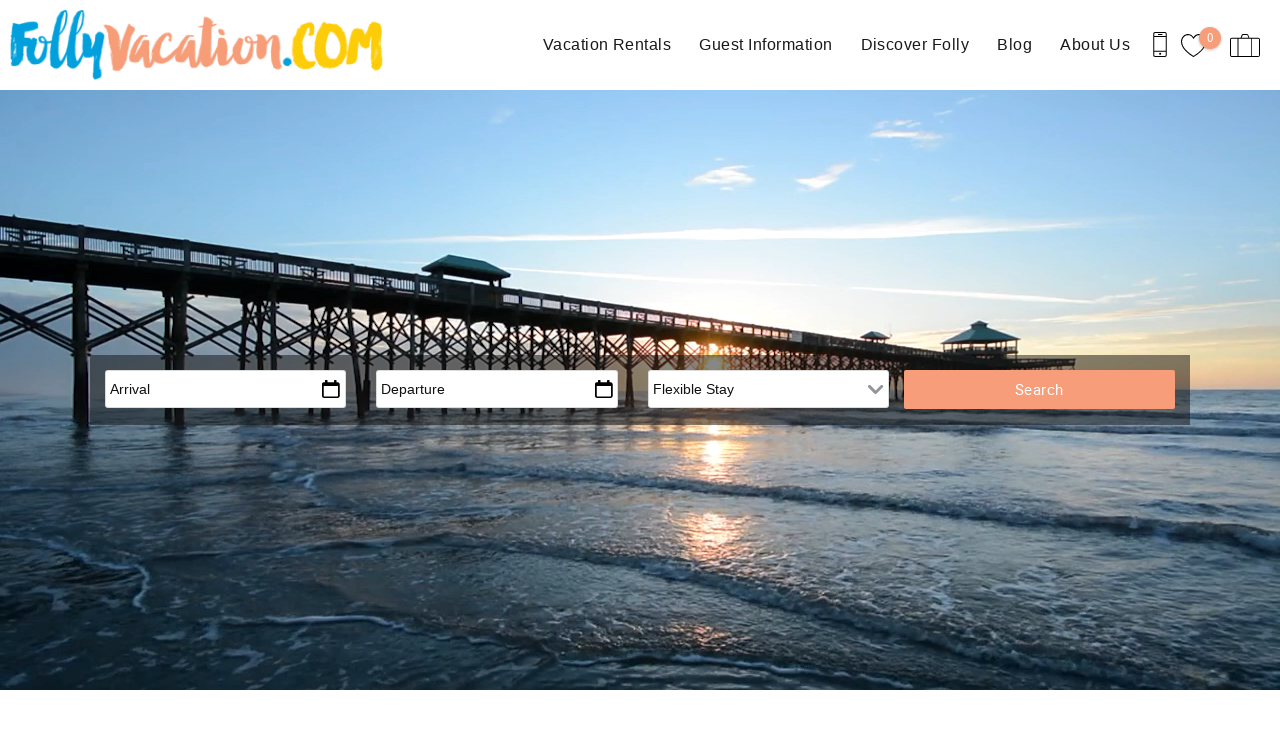

--- FILE ---
content_type: text/html; charset=utf-8
request_url: https://www.follyvacation.com/
body_size: 15143
content:
<!DOCTYPE html PUBLIC "-//W3C//DTD XHTML+RDFa 1.0//EN"
  "http://www.w3.org/MarkUp/DTD/xhtml-rdfa-1.dtd">
<html xmlns="http://www.w3.org/1999/xhtml" xml:lang="en" version="XHTML+RDFa 1.0" dir="ltr">

<head profile="http://www.w3.org/1999/xhtml/vocab">
  <!--[if IE]><![endif]-->
<meta http-equiv="Content-Type" content="text/html; charset=utf-8" />
<meta name="google-site-verification" content="oyaRJxMKqM2MynocZDUm1SCxFTOW-LNbqeQAD-5K04Y" />
<meta name="description" content="Sun-filled days and the ocean lapping the shore make a great vacation. Come and live like a local at one of our beautiful Folly Beach vacation rentals!" />
<script type="application/ld+json">
{
  "@context": "https://schema.org/",
  "@type": "LocalBusiness",
  "url": "https://www.follyvacation.com",
  "name": "FollyVacation.com",
  "telephone": "843.851.1869",
  "email": "rent@follyvacation.com",
  "image": [
    "https://www.follyvacation.com/sites/nfol/files/styles/ngt_logo/public/nfol/ngt_logo/Folly%20vaca%20logo.png"
  ],
  "address": {
    "@type": "PostalAddress",
    "streetAddress": "900 Main Rd",
    "addressLocality": "Johns Island",
    "addressRegion": "SC",
    "postalCode": "29455",
    "addressCountry": {
      "@type": "Country",
      "name": "US"
    }
  }
}
</script>
<meta name="viewport" content="width=device-width, initial-scale=1, user-scalable=yes" />
<link rel="shortcut icon" type="image/png" href="https://www.follyvacation.com/sites/nfol/files/nfol/ngt_favicon/favicon.png" />
<link rel="preload" href="/sites/all/themes/platform/ngt_theme_base/fonts/Roboto/Roboto.woff2" as="style" crossorigin="1" type="font/woff2" />
<link rel="canonical" href="https://www.follyvacation.com" />
<link rel="shortlink" href="https://www.follyvacation.com" />
  <title>Folly Beach Rentals | Folly Vacation Rentals</title>
  <link type="text/css" rel="stylesheet" href="https://www.follyvacation.com/sites/nfol/files/advagg_css/css__NW-mRDXvjWeUzabV0oqPcarHOpDKf0cXCRt3rD_lXk4__vQX64-xiLePUIZ2atBF0QXJpUpLUsOFN6xVj-SPg7H4__ZjylOtzplI9S7uWts7E8EEhJhd6M1sBKtKCU9x_QqWA.css" media="all" />
<link type="text/css" rel="stylesheet" href="https://www.follyvacation.com/sites/nfol/files/advagg_css/css__lgHFDF7ymV_dJofUYFvbJ5s_DnALUZgJJXEIkziBhYc__7-LObNHkOwS7wQavTTy_phjhXiw70_jsKBEjvQ2cZCQ__ZjylOtzplI9S7uWts7E8EEhJhd6M1sBKtKCU9x_QqWA.css" media="all" />
<link type="text/css" rel="stylesheet" href="https://www.follyvacation.com/sites/nfol/files/advagg_css/css__ouQHIPv4FYRWruBWw93qCZM3PN_uGFM1O5UOdyUIAWU__19LSREN0Brqg1cPYR4GOD3RPMAInD8XMX5stbbrO2gI__ZjylOtzplI9S7uWts7E8EEhJhd6M1sBKtKCU9x_QqWA.css" media="all" />
<link type="text/css" rel="stylesheet" href="https://www.follyvacation.com/sites/nfol/files/advagg_css/css__0Zr8ez3JbqCQvfuvUMjTqeyUimUViuBIpTTxdAwX5Ts__ungfmPmlsob_vXODb3l955RuAt05w7OsC9RppndwoM4__ZjylOtzplI9S7uWts7E8EEhJhd6M1sBKtKCU9x_QqWA.css" media="all" />
  </head>
<body class="html front not-logged-in no-sidebars page-ngt-home logo-landscape qs-layout-floating header-phone-info" ><!-- Google Tag Manager -->
<script type="text/javascript">var dataLayer = [];</script>
<script type="text/javascript"></script>

<noscript><iframe src="//www.googletagmanager.com/ns.html?id=GTM-MQQQSCJ"
 height="0" width="0" style="display:none;visibility:hidden" loading="lazy"></iframe></noscript><script type="text/javascript">
  // Track user interaction.
  let gtmUserInteracted_08317c61757a6452888225e4fc14c556_219948566 = !0;

  // Keep looping until js objects are available.
  let gtmCheckAllInPlace_08317c61757a6452888225e4fc14c556_219948566 = setInterval(function() {
    if (typeof jQuery === 'undefined') {
      return;
    }

    // Done with the checking.
    clearInterval(gtmCheckAllInPlace_08317c61757a6452888225e4fc14c556_219948566);

    // Self calling function.
    (function(w,d,s,l,i,$,Drupal) {
      // Detect user interactions.
      $('body').once(function() {
        if (gtmUserInteracted_08317c61757a6452888225e4fc14c556_219948566) {
          return;
        }

        $('body').mousemove(function() {
          gtmUserInteracted_08317c61757a6452888225e4fc14c556_219948566 = true;
        });

        $('body').bind('touchmove', function() {
          gtmUserInteracted_08317c61757a6452888225e4fc14c556_219948566 = true;
        });

        $('body').keydown(function(e) {
          if ((e.keyCode == 9) || (e.keyCode == 13)) {
            gtmUserInteracted_08317c61757a6452888225e4fc14c556_219948566 = true;
          }
        });
      });

      // Run when page is ready, by using jQuery.
      $(function() {
        // Wait on user interaction.
        let gtmCheckingUserInteraction = setInterval(function() {
          // No interaction, keep waiting.
          if (!gtmUserInteracted_08317c61757a6452888225e4fc14c556_219948566) {
            return;
          }

          // Interaction detected.
          clearInterval(gtmCheckingUserInteraction);

          // Give it a time before running the code.
          setTimeout(function() {
            w[l]=w[l]||[];
            w[l].push({'gtm.start':new Date().getTime(),event:'gtm.js'});
            var f=d.getElementsByTagName(s)[0];
            var j=d.createElement(s);
            var dl=l!='dataLayer'?'&l='+l:'';
            j.src='//www.googletagmanager.com/gtm.js?id='+i+dl;
            j.type='text/javascript';
            j.async=true;
            f.parentNode.insertBefore(j,f);
          }, 0);
        }, 250);
      });
    })(window,document,'script','dataLayer','GTM-MQQQSCJ',jQuery,Drupal);
  }, 500);
</script>
<!-- End Google Tag Manager -->
  <div id="skip-link">
    <a href="#main-content" class="element-invisible element-focusable">Skip to main content</a>
  </div>
    
<div id="page-wrapper">
  <div id="page">
    
    <div role="banner" id="header">
      <div class="section clearfix logo">

                  <a href="/"
             title="Home" rel="home" id="logo">
            <img src="https://www.follyvacation.com/sites/nfol/files/styles/ngt_logo/public/nfol/ngt_logo/Folly%20vaca%20logo.png" alt="Home"/>
          </a>
        
      </div>
        <div class="region region-header">
    <div id="block-riot-tags-ngt-order" class="block block-riot-tags">

    
  <div class="content">
    <rc-riot-order endpoint="https://www.follyvacation.com/riot-solr/json" id="rc-riot-order"></rc-riot-order>
  </div>
</div>
<div id="block-riot-tags-ngt-favorites" class="block block-riot-tags">

    
  <div class="content">
    <riot-solr-flag-counter endpoint="https://www.follyvacation.com/riot-solr/json" id="riot-solr-flag-counter"></riot-solr-flag-counter>
  </div>
</div>
<div id="block-ngt-base-ngt-base-header-phone-info">
  <div class="content">
    <a href="tel:843.851.1869" class="header-phone-link">
      <div class="phone-number-tooltip-wrapper">
        <div class="phone-number-tooltip">843.851.1869</div>
      </div>
      <svg id="header-cell-phone-icon" data-name="Layer 1" xmlns="http://www.w3.org/2000/svg" viewBox="0 0 25.25 46"><defs><style>.header-phone-icon{fill-rule:evenodd;}</style></defs><path class="header-phone-icon" d="M21.41,46H3.83A3.84,3.84,0,0,1,0,42.17V3.83A3.84,3.84,0,0,1,3.83,0H21.41a3.84,3.84,0,0,1,3.84,3.83V42.17A3.84,3.84,0,0,1,21.41,46Zm1.92-9.74H1.92v5.91a1.92,1.92,0,0,0,1.91,1.91H21.41a1.92,1.92,0,0,0,1.92-1.91ZM12.94,42a1.92,1.92,0,1,1,1.92-1.92A1.91,1.91,0,0,1,12.94,42ZM23.33,9.42H1.92V34.34H23.33Zm-1.92-7.5H3.83A1.92,1.92,0,0,0,1.92,3.83V7.51H23.33V3.83A1.92,1.92,0,0,0,21.41,1.92ZM15.82,5.59H10.07a1,1,0,1,1,0-1.92h5.75a1,1,0,1,1,0,1.92Z"/>
        <style type="text/css">
          #header-cell-phone-icon { width: 28px; }
          .header-phone-icon{fill:black;}
        </style>
      </svg>
    </a>
  </div>
</div>
  </div>

              <div class="mobile-menu-trigger">
          <button id="mobile-menu-button" aria-label="navigation menu toggle" onclick="document.getElementById('page-wrapper').classList.toggle('show-menu');"><i></i><span>Menu</span></button>
        </div>
        <div id="navigation">
          <div role="navigation" class="section">
            <ul class="menu"><li class="first expanded"><a href="/folly-beach-vacation-rentals">Vacation Rentals</a><ul class="menu submenu"><li class="first leaf"><a href="/folly-beach-vacation-rentals/1-bedroom-apartment">1 Bedroom</a></li>
<li class="leaf"><a href="/2-bedroom-folly-beach-vacation-rentals">2 Bedroom</a></li>
<li class="leaf"><a href="/folly-beach-vacation-rentals/3-bedroom-home">3 Bedroom</a></li>
<li class="leaf"><a href="/folly-beach-vacation-rentals/4-bedroom-home">4 Bedroom</a></li>
<li class="leaf"><a href="/folly-beach-vacation-rentals/near-center-street">Near Center Street</a></li>
<li class="leaf"><a href="/folly-beach-vacation-rentals/near-ocean" title="">Near the Ocean</a></li>
<li class="leaf"><a href="/folly-beach-vacation-rentals/hotel-folly">Hotel Folly</a></li>
<li class="last leaf"><a href="/folly-beach-vacation-rentals/vera-hotel">Vera Hotel</a></li>
</ul></li>
<li class="expanded"><a href="/guest-information">Guest Information</a><ul class="menu submenu"><li class="first leaf"><a href="/folly-beach-rules">Beach Rules</a></li>
<li class="leaf"><a href="/pet-policy">Pet Policy</a></li>
<li class="leaf"><a href="/what-to-bring">What To Bring</a></li>
<li class="last leaf"><a href="/faq">FAQs</a></li>
</ul></li>
<li class="expanded"><a href="/discover-folly-beach">Discover Folly</a><ul class="menu submenu"><li class="first leaf"><a href="/folly-beach-activities" title="">Things To Do</a></li>
<li class="leaf"><a href="/dining">Dining</a></li>
<li class="leaf"><a href="/folly-beach-events" title="">Events</a></li>
<li class="last leaf"><a href="/folly-fun-map">Folly Fun Map</a></li>
</ul></li>
<li class="leaf"><a href="/folly-beach-blog" title="">Blog</a></li>
<li class="last expanded"><a href="/about-us">About Us</a><ul class="menu submenu"><li class="first leaf"><a href="/contact-us">Contact Us</a></li>
<li class="last leaf"><a href="/community-support">Community</a></li>
</ul></li>
</ul>          </div>
        </div> <!-- /.section, /#navigation -->
          </div> <!-- /.section, /#header -->
    
    
    <div id="main-wrapper">
      <div id="main" role="main" class="clearfix">

        <div id="content" class="column">
          <div class="section">
                          <div id="highlighted">
                                  <div class="region region-highlighted">
    <div class="ngt-base-homepage-video-wrapper">
  <video id="homepageVideo" poster="https://www.follyvacation.com/sites/nfol/files/ngt_base_homepage_video/bscap0002.jpeg" preload="metadata" autoplay muted loop>
          <source src="https://www.follyvacation.com/sites/nfol/files/ngt_base_homepage_video/shutterstock_v23272606-convert-video-online.com__3.mp4#t=0.5" type="video/mp4" />
            <p>Your browser doesn't support video format.</p>
  </video>
</div>
<!-- /.ngt-base-homepage-video-wrapper -->
<div id="block-ngt-base-ngt-base-qs" class="block block-ngt-base">

    
  <div class="content">
    <form class="rc-core-item-avail-form has-flex extra-1" action="/folly-beach-vacation-rentals" method="GET" id="rc-core-item-avail-form" accept-charset="UTF-8"><div><div class="rc-avail-embed-msg"> </div>
<div class="form-item form-type-textfield form-item-rcav-begin">
  <label class="element-invisible" for="edit-rcav-begin">Arrival <span class="form-required" title="This field is required.">*</span></label>
 <input class="begin affects-quote form-text required" readonly="readonly" placeholder="Arrival" type="text" id="edit-rcav-begin" name="rcav[begin]" value="" size="10" maxlength="128" />
</div>
<div class="form-item form-type-textfield form-item-rcav-end">
  <label class="element-invisible" for="edit-rcav-end">Departure <span class="form-required" title="This field is required.">*</span></label>
 <input class="end affects-quote form-text required" readonly="readonly" placeholder="Departure" type="text" id="edit-rcav-end" name="rcav[end]" value="" size="10" maxlength="128" />
</div>
<div class="form-item form-type-select form-item-rcav-flex">
  <label class="element-invisible" for="edit-rcav-flex">Flexible Arrival </label>
 <select id="edit-rcav-flex" name="rcav[flex]" class="form-select"><option value="0" selected="selected">Flexible Stay</option><option value="1">+/- 1 Days</option><option value="2">+/- 2 Days</option><option value="3">+/- 3 Days</option></select>
</div>
<input type="hidden" name="rcav[flex_type]" value="d" />
<input type="submit" id="edit-rcav-submit" name="op" value="Search" class="form-submit" /><input type="hidden" name="form_build_id" value="form-d_AvodwhUu6xQ_qAtqqcx3pRU0-WJf4Fdx819HCvxtU" />
<input type="hidden" name="form_id" value="rc_core_item_avail_form" />
</div></form>  </div>
</div>
  </div>
              </div>
                        <a id="main-content"></a>
                                      <div class="tabs">
                              </div>
                                                              <div class="region region-content">
      
            <h1>The Finest Folly Beach Vacation Rentals.</h1>
        
  <div class="page-builder">
    

<div class="paragraphs-items paragraphs-items-field-page-builder paragraphs-items-field-page-builder-full paragraphs-items-full">
  <div class="field field-name-field-page-builder field-type-paragraphs field-label-hidden"><div class="field-items"><div class="field-item even"><div  class="two-column entity entity-paragraphs-item paragraphs-item-text-and-image view-mode-full clearfix">





  <div class="column-2">
  <h2>Welcome to Your Next Folly Beach Vacation</h2>
<p>Come and enjoy the Edge of America in the finest Folly Beach vacation rentals. Our family has lived on Folly Beach for more than two decades and is one of the premier luxury home builders in Charleston. We combine our love of Folly Beach with our custom home building expertise to preserve Folly’s historic cottages and bungalows, restoring them as our own home to offer you unique residential accommodations with luxurious hotel-style amenities. When you rent one of our vintage Folly Beach homes, you’ll be living like a local in America’s Best Beach Town.</p>  </div>


</div>

</div><div class="field-item odd"><div  class="ngt-full-width entity entity-paragraphs-item paragraphs-item-featured-properties view-mode-full clearfix">

  
  <ngt-featured-properties endpoint="https://www.follyvacation.com/riot-solr/json" id="ngt-featured-properties--2"></ngt-featured-properties>
</div>

</div><div class="field-item even"><div  class="two-column entity entity-paragraphs-item paragraphs-item-text-and-image view-mode-full clearfix">





  <div class="column-2">
  <h2>Why Choose Us?</h2>

<p class="text-center">Each of our Folly Beach rentals are unique by design and decorated to create a beautiful environment that is comfortable and relaxing…a place you’ll want to return to year after year. Whether you are looking for a weekend escape, family getaway, pet friendly vacation, business travel, or romantic retreat, we have a perfect vacation home for you!</p>  </div>


</div>

</div><div class="field-item odd"><div  class="three-column entity entity-paragraphs-item paragraphs-item-callout-grid view-mode-full clearfix">

  
  
      <div class="column-1">
    <img sizes="100vw" class="bto-lazy" data-srcset="https://www.follyvacation.com/sites/nfol/files/styles/450x300/public/paragraphs/images/callouts/left/Eats-Drinks-300x300.jpeg 320w, https://www.follyvacation.com/sites/nfol/files/styles/450x300/public/paragraphs/images/callouts/left/Eats-Drinks-300x300.jpeg 479w, https://www.follyvacation.com/sites/nfol/files/styles/600x400/public/paragraphs/images/callouts/left/Eats-Drinks-300x300.jpeg 766w, https://www.follyvacation.com/sites/nfol/files/styles/600x400/public/paragraphs/images/callouts/left/Eats-Drinks-300x300.jpeg 1023w, https://www.follyvacation.com/sites/nfol/files/styles/600x400/public/paragraphs/images/callouts/left/Eats-Drinks-300x300.jpeg 1279w" data-src="https://www.follyvacation.com/sites/nfol/files/styles/600x400/public/paragraphs/images/callouts/left/Eats-Drinks-300x300.jpeg" width="600" height="400" alt="" title="" /><p>DINING</p><div class="link-wrapper"><a href="https://www.follyvacation.com/dining">Local Favorites</a></div>    </div>
    
  
      <div class="column-2">
    <img sizes="100vw" class="bto-lazy" data-srcset="https://www.follyvacation.com/sites/nfol/files/styles/450x300/public/paragraphs/images/callouts/center/Folly-Fun-300x300.jpeg 320w, https://www.follyvacation.com/sites/nfol/files/styles/450x300/public/paragraphs/images/callouts/center/Folly-Fun-300x300.jpeg 479w, https://www.follyvacation.com/sites/nfol/files/styles/600x400/public/paragraphs/images/callouts/center/Folly-Fun-300x300.jpeg 766w, https://www.follyvacation.com/sites/nfol/files/styles/600x400/public/paragraphs/images/callouts/center/Folly-Fun-300x300.jpeg 1023w, https://www.follyvacation.com/sites/nfol/files/styles/600x400/public/paragraphs/images/callouts/center/Folly-Fun-300x300.jpeg 1279w" data-src="https://www.follyvacation.com/sites/nfol/files/styles/600x400/public/paragraphs/images/callouts/center/Folly-Fun-300x300.jpeg" width="600" height="400" alt="" title="" /><p>FOLLY FUN</p><div class="link-wrapper"><a href="https://www.follyvacation.com/vacation-rentals">Enjoy Activities</a></div>    </div>
  
      <div class="group-right">
      <img sizes="100vw" class="bto-lazy" data-srcset="https://www.follyvacation.com/sites/nfol/files/styles/450x300/public/paragraphs/images/callouts/right/Explore-Charleston-image-300x300.jpeg 320w, https://www.follyvacation.com/sites/nfol/files/styles/450x300/public/paragraphs/images/callouts/right/Explore-Charleston-image-300x300.jpeg 479w, https://www.follyvacation.com/sites/nfol/files/styles/600x400/public/paragraphs/images/callouts/right/Explore-Charleston-image-300x300.jpeg 766w, https://www.follyvacation.com/sites/nfol/files/styles/600x400/public/paragraphs/images/callouts/right/Explore-Charleston-image-300x300.jpeg 1023w, https://www.follyvacation.com/sites/nfol/files/styles/600x400/public/paragraphs/images/callouts/right/Explore-Charleston-image-300x300.jpeg 1279w" data-src="https://www.follyvacation.com/sites/nfol/files/styles/600x400/public/paragraphs/images/callouts/right/Explore-Charleston-image-300x300.jpeg" width="600" height="400" alt="" title="" /><p>EXPLORE CHARLESTON</p><div class="link-wrapper"><a href="https://www.follyvacation.com/vacation-rentals">See Attractions</a></div>    </div>
  
  
</div>

</div><div class="field-item even"><div  class="ngt-full-width entity entity-paragraphs-item paragraphs-item-image-block view-mode-full clearfix">

  
  <img sizes="100vw" class="bto-lazy" data-srcset="https://www.follyvacation.com/sites/nfol/files/styles/image_block_600w/public/paragraphs/images/image-block/Screen%20Shot%202021-09-14%20at%2011.18.50%20AM.png 320w, https://www.follyvacation.com/sites/nfol/files/styles/image_block_600w/public/paragraphs/images/image-block/Screen%20Shot%202021-09-14%20at%2011.18.50%20AM.png 479w, https://www.follyvacation.com/sites/nfol/files/styles/image_block_wide_1800w/public/paragraphs/images/image-block/Screen%20Shot%202021-09-14%20at%2011.18.50%20AM.png 766w, https://www.follyvacation.com/sites/nfol/files/styles/image_block_wide_1800w/public/paragraphs/images/image-block/Screen%20Shot%202021-09-14%20at%2011.18.50%20AM.png 1023w, https://www.follyvacation.com/sites/nfol/files/styles/image_block_wide_1800w/public/paragraphs/images/image-block/Screen%20Shot%202021-09-14%20at%2011.18.50%20AM.png 1279w" data-src="https://www.follyvacation.com/sites/nfol/files/styles/image_block_600w/public/paragraphs/images/image-block/Screen%20Shot%202021-09-14%20at%2011.18.50%20AM.png" width="600" height="121" alt="" title="" /></div>

</div><div class="field-item odd"><div  class="three-column entity entity-paragraphs-item paragraphs-item-callout-grid view-mode-full clearfix">

  
  
      <div class="column-1">
    <img sizes="100vw" class="bto-lazy" data-srcset="https://www.follyvacation.com/sites/nfol/files/styles/450x300/public/paragraphs/images/callouts/left/laidback-luxury-300x300.jpeg 320w, https://www.follyvacation.com/sites/nfol/files/styles/450x300/public/paragraphs/images/callouts/left/laidback-luxury-300x300.jpeg 479w, https://www.follyvacation.com/sites/nfol/files/styles/600x400/public/paragraphs/images/callouts/left/laidback-luxury-300x300.jpeg 766w, https://www.follyvacation.com/sites/nfol/files/styles/600x400/public/paragraphs/images/callouts/left/laidback-luxury-300x300.jpeg 1023w, https://www.follyvacation.com/sites/nfol/files/styles/600x400/public/paragraphs/images/callouts/left/laidback-luxury-300x300.jpeg 1279w" data-src="https://www.follyvacation.com/sites/nfol/files/styles/600x400/public/paragraphs/images/callouts/left/laidback-luxury-300x300.jpeg" width="600" height="400" alt="" title="" />    </div>
    
  
      <div class="column-2">
    <img sizes="100vw" class="bto-lazy" data-srcset="https://www.follyvacation.com/sites/nfol/files/styles/450x300/public/paragraphs/images/callouts/center/Featured-Block-image-3-300x300.jpeg 320w, https://www.follyvacation.com/sites/nfol/files/styles/450x300/public/paragraphs/images/callouts/center/Featured-Block-image-3-300x300.jpeg 479w, https://www.follyvacation.com/sites/nfol/files/styles/600x400/public/paragraphs/images/callouts/center/Featured-Block-image-3-300x300.jpeg 766w, https://www.follyvacation.com/sites/nfol/files/styles/600x400/public/paragraphs/images/callouts/center/Featured-Block-image-3-300x300.jpeg 1023w, https://www.follyvacation.com/sites/nfol/files/styles/600x400/public/paragraphs/images/callouts/center/Featured-Block-image-3-300x300.jpeg 1279w" data-src="https://www.follyvacation.com/sites/nfol/files/styles/600x400/public/paragraphs/images/callouts/center/Featured-Block-image-3-300x300.jpeg" width="600" height="400" alt="" title="" />    </div>
  
      <div class="group-right">
      <img sizes="100vw" class="bto-lazy" data-srcset="https://www.follyvacation.com/sites/nfol/files/styles/450x300/public/paragraphs/images/callouts/right/home-away-from-home-300x300.jpeg 320w, https://www.follyvacation.com/sites/nfol/files/styles/450x300/public/paragraphs/images/callouts/right/home-away-from-home-300x300.jpeg 479w, https://www.follyvacation.com/sites/nfol/files/styles/600x400/public/paragraphs/images/callouts/right/home-away-from-home-300x300.jpeg 766w, https://www.follyvacation.com/sites/nfol/files/styles/600x400/public/paragraphs/images/callouts/right/home-away-from-home-300x300.jpeg 1023w, https://www.follyvacation.com/sites/nfol/files/styles/600x400/public/paragraphs/images/callouts/right/home-away-from-home-300x300.jpeg 1279w" data-src="https://www.follyvacation.com/sites/nfol/files/styles/600x400/public/paragraphs/images/callouts/right/home-away-from-home-300x300.jpeg" width="600" height="400" alt="" title="" />    </div>
  
  
</div>

</div></div></div></div>
  </div>
  </div>
                                  </div>
        </div> <!-- /.section, /#content -->

                      </div>
    </div> <!-- /#main, /#main-wrapper -->
          <div id="footer-top">
          <div class="region region-footer-top">
    <div id="block-ngt-base-ngt-footer-email-cta" class="block block-ngt-base">

    
  <div class="content">
      <div class="ngt-email-cta">
    Sign up for our Newsletter  </div>
  <div class="ngt-email-cta-form">
    <div  class="ds-1col node node-webform view-mode-full clearfix">

  
  <noscript>
  <style>form.antibot { display: none !important; }</style>
  <div class="antibot-no-js antibot-message antibot-message-warning messages warning">
    You must have JavaScript enabled to use this form.  </div>
</noscript>
<form class="webform-client-form webform-client-form-1 load-async-recaptcha antibot" action="/antibot" method="post" id="webform-client-form-1" accept-charset="UTF-8"><div><div  class="form-item webform-component webform-component-email webform-component--email">
  <label class="element-invisible" for="edit-submitted-email">Email <span class="form-required" title="This field is required.">*</span></label>
 <input required="required" class="email form-text form-email required" placeholder="Email Address" type="email" id="edit-submitted-email" name="submitted[email]" size="60" />
</div>
<input type="hidden" name="details[sid]" />
<input type="hidden" name="details[page_num]" value="1" />
<input type="hidden" name="details[page_count]" value="1" />
<input type="hidden" name="details[finished]" value="0" />
<input type="hidden" name="form_build_id" value="form-OS8FdbdHCiYd8hlU7CCDCZnQQYgtD6rRfoNR94o7yvE" />
<input type="hidden" name="form_id" value="webform_client_form_1" />
<input type="hidden" name="antibot_key" value="" />
<div class="form-actions"><div id="bt-leads-recaptcha"
    class="bt-leads-recaptcha g-recaptcha"
    data-size="invisible"
    data-badge="bottomright"
    data-sitekey="6Lf3I5MeAAAAAKQsCNmiFGMixmcdNoUglCzjS3WQ"></div><input class="webform-submit button-primary form-submit" type="submit" name="op" value="Submit" /></div></div></form></div>

  </div>
  </div>
</div>
  </div>
      </div>
        <footer id="footer">
      <div class="social">
          <div class="region region-social">
    <div id="block-ngt-base-ngt-footer-social-links" class="block block-ngt-base">

    
  <div class="content">
    
  <div class="ngt-social-icons footer-social-icons">

    
    <ul class="links"><li class="0 first"><a href="https://www.facebook.com/follyvacation" class="icon-facebook" target="_blank">Facebook</a></li>
<li class="1 last"><a href="https://www.instagram.com/follyvacation/" class="icon-instagram" target="_blank">Instagram</a></li>
</ul>  </div>
  </div>
</div>
  </div>
      </div>
      <div class="section">
          <div class="region region-footer">
    <div id="block-ngt-base-ngt-footer-contact-info" class="block block-ngt-base">

    
  <div class="content">
    <section class="footer-contact-info">
  <a href="https://www.follyvacation.com"><h2>FollyVacation.com</h2></a>
  <div>
    <span>
      900 Main Rd    </span><br>

    <span>Johns Island</span>,
    <span>South Carolina</span> -
    <span>29455</span><br>
    <span>United States</span>
  </div>
  <span><a href="tel:843.851.1869">843.851.1869</a></span><br>
  <span><a href="mailto:rent@follyvacation.com">rent@follyvacation.com</a></span><br>
</section>
  </div>
</div>
<div id="block-ngt-base-ngt-footer-content-block" class="block block-ngt-base">

    
  <div class="content">
    

  </div>
</div>
<div id="block-ngt-base-ngt-footer-quick-links" class="block block-ngt-base">

    
  <div class="content">
    
  <section class="ngt-quick-links footer-quick-links">

    
    <ul class="links"><li class="0 first last"><a href="https://owner.streamlinevrs.com/auth_login.html" class="ngt-quick-link" target="_blank">Owner Login</a></li>
</ul>  </section>
  </div>
</div>
<div id="block-ngt-base-ngt-vr-jump-menu" class="block block-ngt-base">

    <h2>Search rentals by name.</h2>
  
  <div class="content">
    <form action="/" method="post" id="ngt-base-vr-jump-form" accept-charset="UTF-8"><div><div class="form-item form-type-select form-item-vr-jump">
 <select class="ngt-vr-jump-menu form-select" id="edit-vr-jump" name="vr_jump"><option value="" selected="selected">Search by Title</option><option value="16">106 East Hudson Apt A</option><option value="9">106 East Hudson Apt B</option><option value="10">106 East Hudson Apt C</option><option value="11">106 East Hudson Apt D</option><option value="148">106 East Hudson both Apts A and B</option><option value="6">114 East Huron Unit A</option><option value="8">114 East Huron Unit B</option><option value="129">120 West Erie Unit A</option><option value="130">120 West Erie Unit B</option><option value="7">202 East Erie</option><option value="12">204 West Hudson</option><option value="17">209 East Hudson</option><option value="14">209 West Hudson A</option><option value="15">209 West Hudson B</option><option value="125">218 East Huron Three Bedroom Home</option><option value="154">218 East Huron Two Bedroom Home</option><option value="13">305 East Erie</option><option value="128">317 East Huron Four Bedroom Home</option><option value="153">317 East Huron Three Bedroom Home</option><option value="5">620 East Ashley Apt</option><option value="131">620 East Ashley Entire Home plus Apt</option><option value="132">620 East Ashley Three Bedroom Home</option><option value="133">King Room 100 ADA</option><option value="134">King Room 201</option><option value="135">King Room 202</option><option value="136">King Room 203</option><option value="137">King Room 301</option><option value="138">King Room 302</option><option value="139">King Room 303</option><option value="140">King Room 401</option><option value="141">King Room 402</option><option value="142">King Room 403</option><option value="127">Room 10: King Studio with Deck</option><option value="18">Room 1: King Suite with Balcony</option><option value="19">Room 2: King Suite with Balcony</option><option value="20">Room 3: King Studio</option><option value="22">Room 4: King Studio</option><option value="21">Room 5: King Deluxe Studio ADA</option><option value="23">Room 6: King Deluxe Studio</option><option value="24">Room 7: King Deluxe Studio with Deck</option><option value="25">Room 8: King Deluxe Studio with Deck</option><option value="126">Room 9: King Studio with Deck</option></select>
</div>
<input type="hidden" name="form_build_id" value="form-1zs_shW2aQmHVaiTzNcwNi5DUXWMJ0hVYOvrdVYFso0" />
<input type="hidden" name="form_id" value="ngt_base_vr_jump_form" />
</div></form>  </div>
</div>
  </div>
      </div>
      <div>
          <div class="region region-footer-bottom">
    <div id="block-ngt-base-ngt-base-trust-logos" class="block block-ngt-base">

    
  <div class="content">
      <section class="ngt-base-trust-logos">
                  <img width="64"
             data-src="/sites/all/themes/platform/ngt_theme_base/images/PCI.svg"
             alt="PCI compliance icon"
             class="bto-lazy">
                        <img width="64"
             data-src="/sites/all/themes/platform/ngt_theme_base/images/TLS.svg"
             alt="TLS icon"
             class="bto-lazy">
                        <a href="https://bluetent.com/rezfusion"
           aria-label="Rezfusion" rel="nofollow">
          <img width="64"
               data-src="/sites/all/themes/platform/ngt_theme_base/images/REZ.svg"
               alt="Rezfusion E-commerce icon"
               class="bto-lazy">
        </a>
            </section>
  </div>
</div>
  </div>
      </div>
      <div class="footer-bt-info">
        <a rel="nofollow" href="/user/login">Login</a>
        |
        <a target="_blank" rel="nofollow" href="https://www.bluetent.com/">Proudly built by Bluetent</a>
        |
        &copy; 2026      </div>
    </footer> <!-- /.section, /#footer -->
  </div>
</div> <!-- /#page, /#page-wrapper -->
  <script type="text/javascript" src="https://www.follyvacation.com/sites/nfol/files/advagg_js/js__fU4oGmVF3MRlhPv2qiGcN6rZxXUzwop4yxJ-OPcd3DI__JifQ5Fxp3j0KyPALyq0w9L6EJ9EPrmzPtoWwrxPmDeQ__ZjylOtzplI9S7uWts7E8EEhJhd6M1sBKtKCU9x_QqWA.js"></script>
<script type="text/javascript">
<!--//--><![CDATA[//><!--
(function(n){Drupal.behaviors.ngtJum={attach:function(o,t){n('.ngt-vr-jump-menu').on('change',function(){var o=n(this).val();if(o){window.location.href='/node/'+o}})}}})(jQuery);
//--><!]]>
</script>
<script type="text/javascript">
<!--//--><![CDATA[//><!--
;jQuery.extend(Drupal.settings,{'basePath':'\/','pathPrefix':'','setHasJsCookie':0,'ajaxPageState':{'theme':'ngt_theme_base','theme_token':'IyIr5O6SoPAGk3rABO1FEk643GlN0oeiyt2xO_p5YBM','jquery_version':'1.10','css':{'modules\/system\/system.base.css':1,'modules\/system\/system.menus.css':1,'modules\/system\/system.messages.css':1,'modules\/system\/system.theme.css':1,'misc\/ui\/jquery.ui.core.css':1,'misc\/ui\/jquery.ui.theme.css':1,'misc\/ui\/jquery.ui.button.css':1,'misc\/ui\/jquery.ui.resizable.css':1,'misc\/ui\/jquery.ui.dialog.css':1,'misc\/ui\/jquery.ui.datepicker.css':1,'sites\/all\/modules\/bluetent\/btm_cart_abandonment\/css\/btm_cart_abandonment.css':1,'sites\/all\/modules\/bluetent\/bt_leads\/css\/bt-leads.css':1,'sites\/all\/modules\/contrib\/date\/date_api\/date.css':1,'sites\/all\/modules\/contrib\/date\/date_popup\/themes\/datepicker.1.7.css':1,'modules\/field\/theme\/field.css':1,'sites\/all\/modules\/contrib\/logintoboggan\/logintoboggan.css':1,'modules\/node\/node.css':1,'modules\/user\/user.css':1,'sites\/all\/modules\/contrib\/extlink\/extlink.css':1,'sites\/all\/modules\/contrib\/views\/css\/views.css':1,'sites\/all\/modules\/contrib\/colorbox\/styles\/default\/colorbox_style.css':1,'sites\/all\/modules\/contrib\/ctools\/css\/ctools.css':1,'sites\/all\/modules\/bluetent\/zurb_foundation_reveal\/assets\/reveal.css':1,'sites\/all\/modules\/platform\/ngt_base\/layouts\/ngt_layout_two_column.css':1,'sites\/all\/modules\/rescms\/rc_core\/css\/rc_core.reviews.css':1,'sites\/all\/modules\/platform\/ngt_base\/layouts\/ngt_layout_full_width.css':1,'sites\/all\/modules\/platform\/ngt_base\/layouts\/ngt_layout_three_column.css':1,'sites\/all\/modules\/bluetent\/bt_optimize\/css\/bto-lazy.css':1,'sites\/all\/modules\/platform\/ngt_plus\/dist\/app.css':1,'sites\/all\/modules\/rescms\/rc_core\/css\/rc_core.order.css':1,'sites\/all\/modules\/rescms\/rc_core\/css\/rc_core.avail.css':1,'sites\/all\/modules\/contrib\/webform\/css\/webform.css':1,'sites\/all\/themes\/platform\/ngt_theme_base\/css\/ngt_theme_base.css':1},'js':{'sites\/all\/modules\/contrib\/jquery_update\/replace\/jquery\/1.10\/jquery.min.js':1,'misc\/jquery-extend-3.4.0.js':1,'misc\/jquery-html-prefilter-3.5.0-backport.js':1,'misc\/jquery.once.js':1,'misc\/drupal.js':1,'sites\/all\/modules\/contrib\/jquery_update\/replace\/ui\/ui\/minified\/jquery.ui.core.min.js':1,'sites\/all\/modules\/contrib\/jquery_update\/replace\/ui\/ui\/minified\/jquery.ui.widget.min.js':1,'sites\/all\/modules\/bluetent\/riot_tags\/js\/polyfill.js':1,'sites\/all\/libraries\/riotjs\/riot.min.js':1,'sites\/all\/modules\/contrib\/jquery_update\/replace\/ui\/external\/jquery.cookie.js':1,'sites\/all\/modules\/bluetent\/riot_tags\/js\/app.js':1,'sites\/all\/libraries\/notifyjs\/dist\/notify.js':1,'sites\/all\/modules\/bluetent\/riot_tags\/contrib\/riot_notifyjs\/js\/mixin.js':1,'sites\/all\/libraries\/ajax_solr\/ajax-solr.min.js':1,'sites\/all\/libraries\/ajaxq\/ajaxq.js':1,'sites\/all\/modules\/bluetent\/riot_solr\/js\/RiotSolrAppTracker.js':1,'sites\/all\/modules\/bluetent\/riot_solr\/js\/ajax-solr-components\/RiotSolrManager.js':1,'sites\/all\/modules\/bluetent\/riot_solr\/js\/mixins.js':1,'sites\/all\/modules\/bluetent\/riot_tags\/contrib\/riot_tags_modal\/js\/RiotTagsModal.js':1,'sites\/all\/modules\/contrib\/jquery_update\/replace\/ui\/ui\/minified\/jquery.ui.button.min.js':1,'sites\/all\/modules\/contrib\/jquery_update\/replace\/ui\/ui\/minified\/jquery.ui.mouse.min.js':1,'sites\/all\/modules\/contrib\/jquery_update\/replace\/ui\/ui\/minified\/jquery.ui.draggable.min.js':1,'sites\/all\/modules\/contrib\/jquery_update\/replace\/ui\/ui\/minified\/jquery.ui.position.min.js':1,'misc\/ui\/jquery.ui.position-1.13.0-backport.js':1,'sites\/all\/modules\/contrib\/jquery_update\/replace\/ui\/ui\/minified\/jquery.ui.resizable.min.js':1,'sites\/all\/modules\/contrib\/jquery_update\/replace\/ui\/ui\/minified\/jquery.ui.dialog.min.js':1,'misc\/ui\/jquery.ui.dialog-1.13.0-backport.js':1,'sites\/all\/modules\/contrib\/jquery_update\/replace\/ui\/ui\/minified\/jquery.ui.datepicker.min.js':1,'misc\/ui\/jquery.ui.datepicker-1.13.0-backport.js':1,'sites\/all\/modules\/contrib\/jquery_update\/replace\/misc\/jquery.form.min.js':1,'sites\/all\/modules\/bluetent\/riot_tags\/tags\/subtag\/subtag.js':1,'misc\/ajax.js':1,'sites\/all\/modules\/contrib\/jquery_update\/js\/jquery_update.js':1,'sites\/all\/modules\/bluetent\/bt_leads\/js\/bt_leads-antibot-workaround.js':1,'sites\/all\/modules\/bluetent\/riot_solr\/js\/tooltip.js':1,'sites\/all\/modules\/contrib\/extlink\/extlink.js':1,'sites\/all\/libraries\/colorbox\/jquery.colorbox-min.js':1,'sites\/all\/modules\/contrib\/colorbox\/js\/colorbox.js':1,'sites\/all\/modules\/contrib\/colorbox\/styles\/default\/colorbox_style.js':1,'sites\/all\/modules\/bluetent\/zurb_foundation_reveal\/assets\/foundation.js':1,'sites\/all\/modules\/bluetent\/zurb_foundation_reveal\/assets\/reveal.js':1,'sites\/all\/modules\/bluetent\/zurb_foundation_reveal\/assets\/app.js':1,'sites\/all\/modules\/platform\/ngt_rs\/tags\/ngt_special_properties\/build\/ngt_special_properties.js':1,'sites\/all\/modules\/platform\/ngt_rs\/tags\/ngt_featured_properties\/build\/ngt_featured_properties.js':1,'sites\/all\/themes\/platform\/ngt_theme_base\/riottags\/build\/rc_riot_result_list_item.js':1,'sites\/all\/modules\/rescms\/rc_riot\/js\/mixins\/RCRiotSolrItem.js':1,'sites\/all\/modules\/rescms\/rc_riot\/tags\/rc_riot_item_rating\/build\/rc_riot_item_rating.js':1,'sites\/all\/modules\/bluetent\/riot_solr\/tags\/riot_solr_flag\/build\/riot_solr_flag.js':1,'sites\/all\/themes\/platform\/ngt_theme_base\/riottags\/build\/rc_riot_avail_pricing.js':1,'sites\/all\/modules\/rescms\/rc_riot\/js\/mixins\/RCRiotAvailPricingGrouper.js':1,'sites\/all\/modules\/rescms\/rc_riot\/js\/mixins\/RCRiotAvailPricingTokenizer.js':1,'sites\/all\/modules\/platform\/ngt_base\/js\/call-to-book.js':1,'sites\/all\/modules\/rescms\/rc_core\/modules\/rc_ua\/js\/rc_ua.js':1,'sites\/all\/modules\/bluetent\/bt_optimize\/js\/bto.jquery.js':1,'sites\/all\/themes\/platform\/ngt_theme_base\/js\/moment.min.js':1,'sites\/all\/themes\/platform\/ngt_theme_base\/js\/debounce.js':1,'misc\/progress.js':1,'sites\/all\/themes\/platform\/ngt_theme_base\/riottags\/build\/rc_riot_order.js':1,'sites\/all\/modules\/rescms\/rc_riot\/tags\/rc_riot_avail_pricing\/build\/rc_riot_avail_pricing.js':1,'sites\/all\/modules\/rescms\/rc_riot\/js\/mixins\/RCRiotUtils.js':1,'sites\/all\/modules\/rescms\/rc_riot\/js\/mixins\/RCRiotOrder.js':1,'sites\/all\/modules\/rescms\/rc_riot\/js\/mixins\/RCRiotAvailPricing.js':1,'sites\/all\/modules\/rescms\/rc_riot\/js\/mixins\/RCRiotSpecials.js':1,'sites\/all\/modules\/rescms\/rc_riot\/modules\/rc_riot_share\/tags\/rc_riot_share_order\/build\/rc_riot_share_order.js':1,'sites\/all\/modules\/bluetent\/riot_solr\/tags\/riot_solr_flag_counter\/build\/riot_solr_flag_counter.js':1,'sites\/all\/modules\/bluetent\/riot_solr\/tags\/riot_solr_result_item\/build\/riot_solr_result_item.js':1,'sites\/all\/modules\/bluetent\/riot_tags\/js\/mixins\/RiotTagsChildren.js':1,'sites\/all\/modules\/rescms\/rc_core\/js\/jquery.rcjs.js':1,'sites\/all\/modules\/rescms\/rc_core\/js\/jquery.rcItemAvailForm.js':1,'sites\/all\/modules\/rescms\/rc_core\/js\/jquery.rcItemQuoteLink.js':1,'sites\/all\/modules\/platform\/ngt_base\/js\/availForm.js':1,'sites\/all\/modules\/contrib\/antibot\/js\/antibot.js':1,'sites\/all\/modules\/contrib\/webform\/js\/webform.js':1,'sites\/all\/modules\/bluetent\/bt_leads\/js\/bt_leads.jquery.js':1,'sites\/all\/themes\/platform\/ngt_theme_base\/js\/scripts.js':1,'sites\/all\/modules\/platform\/ngt_plus\/dist\/app.js':1,'sites\/all\/modules\/rescms\/rc_core\/modules\/rc_ua\/js\/rc_ua_g4.js':1}},'colorbox':{'opacity':'0.85','current':'{current} of {total}','previous':'\u00ab Prev','next':'Next \u00bb','close':'Close','maxWidth':'98%','maxHeight':'98%','fixed':!0,'mobiledetect':!0,'mobiledevicewidth':'480px','file_public_path':'\/sites\/nfol\/files','specificPagesDefaultValue':'admin*\nimagebrowser*\nimg_assist*\nimce*\nnode\/add\/*\nnode\/*\/edit\nprint\/*\nprintpdf\/*\nsystem\/ajax\nsystem\/ajax\/*'},'bt_leads_recaptcha':{'should_load':!0},'better_exposed_filters':{'views':{'affiliates':{'displays':{'block_affiliates':{'filters':[]}}}}},'rcItemAvailForm':[{'id':'rc-core-item-avail-form','df':'mm\/dd\/yy','beg':'edit-rcav-begin','end':'edit-rcav-end','mns':'1','mxs':'30','mnb':'0','mxe':'730','spr':!1,'tdd':0,'incr':'1','mv':1,'me':1,'mt':!1,'txt':{'sd':'Please select arrival and departure dates.','ae':'An error occurred requesting quote data.','lm':'Checking availability...','cad':'Click an Arrival Date','cdd':'Click a Departure Date','sto':'Start Over','mns':'night minimum stay','sbe':'Please select both arrival and departure dates.'},'tdc':'7'},{'id':'rc-core-item-avail-form','df':'mm\/dd\/yy','beg':'edit-rcav-begin','end':'edit-rcav-end','mns':'1','mxs':'30','mnb':'0','mxe':'730','spr':!1,'tdd':0,'incr':'1','mv':1,'me':1,'mt':!1,'txt':{'sd':'Please select arrival and departure dates.','ae':'An error occurred requesting quote data.','lm':'Checking availability...','cad':'Click an Arrival Date','cdd':'Click a Departure Date','sto':'Start Over','mns':'night minimum stay','sbe':'Please select both arrival and departure dates.'},'tdc':'7'}],'extlink':{'extTarget':'_blank','extClass':0,'extLabel':'(link is external)','extImgClass':0,'extSubdomains':1,'extExclude':'','extInclude':'','extCssExclude':'','extCssExplicit':'','extAlert':0,'extAlertText':'This link will take you to an external web site.','mailtoClass':0,'mailtoLabel':'(link sends e-mail)'},'ngt_base':{'c2b':{'text':'','message':'','hide':0}},'rc_ua':{'rc_ua_impression_list_only':0,'rc_ua_tracking_method':'tm','rc_ua_tm_datalayer':'dataLayer','rc_ua_book_now_add':1,'rc_ua_checkout_steps':{'quote':'1','form':'2','submit':'3','confirm':'4'}},'rc_urgency_marketing':{'enabled':!1,'global_search_threshold_type':'percent','global_search_threshold':25,'global_search_messaging':'@pct_avail% of properties are still available for this  date range'},'riot_solr':{'gaMappings':{'bluetent':{'entityInfo':'dimension1','beginDate':'dimension2','endDate':'dimension3','coupon':'dimension4','nightsSearched':'metric1','resultCount':'metric2'},'client':{'beginDate':'','endDate':'','coupon':'','entityInfo':'','nightsSearched':'','resultCount':''}}},'urlIsAjaxTrusted':{'\/':!0},'antibot':{'forms':{'webform-client-form-1':{'action':'\/','key':'401176d4ecfb117a8132d5b2b38858a5'}}}});
//--><!]]>
</script>
<script type="text/javascript" src="https://www.follyvacation.com/sites/nfol/files/advagg_js/js__PE9W3tUqUoIHXg2j4uEK3CqoNg14w49e7ZGjY5Ba9mg__rbxza_DJ-YnEqz4yZoKpkg-9DfG_JqwRr2yAliSHAXY__ZjylOtzplI9S7uWts7E8EEhJhd6M1sBKtKCU9x_QqWA.js"></script>
<script type="text/javascript">
<!--//--><![CDATA[//><!--
(function(e){e(document).ready(function(){riot.mount('#ngt-featured-properties',{'txt':{'title':'Our Featured Properties','cta_text':'Browse All Properties'},'solr':{'index':'rci','realm':'inherit','url':'\/solr\/','default_q':'bs_nid$promote:true','router_object_type':'node','router_object_position':'1','exposed_params':[],'default_boost':'','max_rows':'20','hash':'soi208','doc_cache':0,'bundles':null,'entity_type':'rc_core_item','fields':{'eid':{'type':'integer','name':'ResCMS Entity ID','boost':'1.0','solr_field':'is_eid'},'nid':{'type':'integer','entity_type':'node','name':'ResCMS Item Entity Node','boost':'1.0','solr_field':'is_nid'},'name':{'type':'text','name':'Label','boost':'1.0','solr_field':'tm_name'},'status':{'type':'boolean','name':'Status','boost':'1.0','solr_field':'bs_status'},'url':{'type':'uri','name':'URL','boost':'1.0','solr_field':'ss_url'},'ngt_base_item_default_image':{'type':'uri','name':'Cloud Default Teaser Image','boost':'1.0','solr_field':'ss_ngt_base_item_default_image'},'rc_core_item_reviews_count':{'type':'integer','name':'ResCMS Item: Number of Reviews','boost':'1.0','solr_field':'is_rc_core_item_reviews_count'},'rc_core_item_reviews_rating':{'type':'decimal','name':'ResCMS Item: Average Review Rating','boost':'1.0','solr_field':'fs_rc_core_item_reviews_rating'},'rc_core_item_location_city':{'type':'string','name':'ResCMS Item API Location: City','boost':'1.0','solr_field':'ss_rc_core_item_location_city'},'rc_core_item_location_stateprov':{'type':'string','name':'ResCMS Item API Location: State\/Province Code','boost':'1.0','solr_field':'ss_rc_core_item_location_stateprov'},'rc_core_item_location_latitude':{'type':'decimal','name':'ResCMS Item API Location: Latitiude','boost':'1.0','solr_field':'fs_rc_core_item_location_latitude'},'rc_core_item_location_longitude':{'type':'decimal','name':'ResCMS Item API Location: Longitude','boost':'1.0','solr_field':'fs_rc_core_item_location_longitude'},'nid:promote':{'type':'boolean','name':' Promoted to frontpage','boost':'1.0','solr_field':'bs_nid$promote'},'nid:field_vr_call_to_book':{'type':'boolean','name':' Call to book','boost':'1.0','solr_field':'bs_nid$field_vr_call_to_book'},'nid:field_popular_listing':{'type':'boolean','name':' Popular Listing','boost':'1.0','solr_field':'bs_nid$field_popular_listing'},'nid:specialID':{'type':'integer','name':' ResCMS Special ID','boost':'1.0','solr_field':'is_nid$specialID'},'nid:hasSpecial':{'type':'boolean','name':' ResCMS Special','boost':'1.0','solr_field':'bs_nid$hasSpecial'},'rc_core_lodging_product:beds':{'type':'decimal','name':' Beds','boost':'1.0','solr_field':'fs_rc_core_lodging_product$beds'},'rc_core_lodging_product:baths':{'type':'decimal','name':' Baths','boost':'1.0','solr_field':'fs_rc_core_lodging_product$baths'},'rc_core_lodging_product:baths_half':{'type':'decimal','name':' Baths_half','boost':'1.0','solr_field':'fs_rc_core_lodging_product$baths_half'},'rc_core_lodging_product:occ_total':{'type':'integer','name':' Occupancy','boost':'1.0','solr_field':'is_rc_core_lodging_product$occ_total'},'nid:rc_core_term_amenities:name':{'type':'list\u003Cstring\u003E','name':' Name','boost':'1.0','solr_field':'sm_nid$rc_core_term_amenities$name'},'nid:rc_core_term_area:name':{'type':'list\u003Cstring\u003E','name':' Name','boost':'1.0','solr_field':'sm_nid$rc_core_term_area$name'},'nid:rc_core_term_location:name':{'type':'list\u003Cstring\u003E','name':' Name','boost':'1.0','solr_field':'sm_nid$rc_core_term_location$name'},'nid:rc_core_term_type:name':{'type':'list\u003Cstring\u003E','name':' Name','boost':'1.0','solr_field':'sm_nid$rc_core_term_type$name'},'nid:field_matterport:url':{'type':'string','name':' The URL of the link.','boost':'1.0','solr_field':'ss_nid$field_matterport$url'}},'return_full_docs':!0},'no_results_txt':'','no_results_tag':'','numvisible':'12','display_num':'3','cta_link':'\/riottags\/ngt_search','optionset_name':'ngt_featured_properties','facet_widget_map':[],'children':[{'plugin_id':'RCRiotResultListItem','options':{'txt':{'beds':'Beds','studio':'Studio','baths':'Baths','occ':'Guests','rating_label':'','reviews_label':'Reviews','no_reviews':'','type_label':'Type','facility_label':'Facility','view_label':'View','amenities_label':'Amenities'},'solr':{'index':'inherit','realm':'inherit','url':'\/solr\/','default_q':'*:*','router_object_type':'node','router_object_position':'1','exposed_params':['fq','q'],'default_boost':'','max_rows':'99999','return_full_docs':!1},'class':'','new_window':0,'title':'tm_name','headline':'','image':'ss_ngt_base_item_default_image','link':'ss_url','beds':'fs_rc_core_lodging_product$beds','baths':'fs_rc_core_lodging_product$baths','nid':'','sleeps':'fs_rc_core_lodging_product$occ_total','amenities':'sm_nid$field_vr_featured_amenities$name','type':'','facility':'','view':'','matterport':'','review_count':'is_rc_core_item_reviews_count','rating':'fs_rc_core_item_reviews_rating','optionset_name':'ngt_featured_properties','facet_widget_map':[]},'plugin_weight':'0','children':[{'plugin_id':'RiotSolrFlag','options':{'txt':{'flag':'Flag Item','unflag':'Unflag Item'},'solr':{'index':'inherit','realm':'inherit','url':'\/solr\/','default_q':'*:*','router_object_type':'node','router_object_position':'1','exposed_params':['fq','q'],'default_boost':'','max_rows':'99999','return_full_docs':!1},'flag_options':{'store':'RiotSolrCookieStore','key':'is_nid','namespace':'ngt_favorites','classes':{'flag':'flag-inactive','unflag':'flag-active'},'text':{'flag':'Flag Item','unflag':'Unflag Item'}},'optionset_name':'ngt_featured_properties'},'plugin_weight':'0','html_tag':'riot-solr-flag'},{'plugin_id':'RCRiotAvailPricing','options':{'txt':{'buy':'Book Now','add':'Add to Cart','quote':'Show Detailed Quote','trigger':'View Options','annot':'+ tax\/fees','savings_annot':'You Save','not_available':'Not Available','pricing_group_prefix':'','modal_pricing_trigger':'View Special Offers','call_to_book_text':'Call to Book: ','call_to_book_number':'555-123-4567'},'solr':{'index':'inherit','realm':'inherit','url':'\/solr\/','default_q':'*:*','router_object_type':'node','router_object_position':'1','exposed_params':['fq','q'],'default_boost':'','max_rows':'99999','return_full_docs':!1},'mode':'summary','trigger_order':0,'show_buy':1,'show_add':0,'show_quote_link':0,'show_dates':0,'show_original_price':0,'display_type':'','groupby':'','groupby_date_dayname':0,'precision':'0','optionset_name':'ngt_featured_properties'},'plugin_weight':'0','html_tag':'rc-riot-avail-pricing'}],'html_tag':'rc-riot-result-list-item'}]})})})(jQuery);
//--><!]]>
</script>
<script type="text/javascript">
<!--//--><![CDATA[//><!--
(function(e){e(document).ready(function(){riot.mount('#ngt-special-properties',{'txt':{'title':'View Specials','url':'folly-beach-vacation-rentals#fq={!tag=RiotSolrWidget,RiotSolrFacetList-bs_nid$hasSpecial}bs_nid$hasSpecial:true','cta':'View Specials'},'solr':{'index':'rci','realm':'inherit','url':'\/solr\/','default_q':'bs_nid$hasSpecial:true','router_object_type':'node','router_object_position':'1','exposed_params':['fq','q'],'default_boost':'','max_rows':'99999','disable_solr_dom_cleanup':0,'hash':'soi208','doc_cache':0,'bundles':null,'entity_type':'rc_core_item','fields':{'eid':{'type':'integer','name':'ResCMS Entity ID','boost':'1.0','solr_field':'is_eid'},'nid':{'type':'integer','entity_type':'node','name':'ResCMS Item Entity Node','boost':'1.0','solr_field':'is_nid'},'name':{'type':'text','name':'Label','boost':'1.0','solr_field':'tm_name'},'status':{'type':'boolean','name':'Status','boost':'1.0','solr_field':'bs_status'},'url':{'type':'uri','name':'URL','boost':'1.0','solr_field':'ss_url'},'ngt_base_item_default_image':{'type':'uri','name':'Cloud Default Teaser Image','boost':'1.0','solr_field':'ss_ngt_base_item_default_image'},'rc_core_item_reviews_count':{'type':'integer','name':'ResCMS Item: Number of Reviews','boost':'1.0','solr_field':'is_rc_core_item_reviews_count'},'rc_core_item_reviews_rating':{'type':'decimal','name':'ResCMS Item: Average Review Rating','boost':'1.0','solr_field':'fs_rc_core_item_reviews_rating'},'rc_core_item_location_city':{'type':'string','name':'ResCMS Item API Location: City','boost':'1.0','solr_field':'ss_rc_core_item_location_city'},'rc_core_item_location_stateprov':{'type':'string','name':'ResCMS Item API Location: State\/Province Code','boost':'1.0','solr_field':'ss_rc_core_item_location_stateprov'},'rc_core_item_location_latitude':{'type':'decimal','name':'ResCMS Item API Location: Latitiude','boost':'1.0','solr_field':'fs_rc_core_item_location_latitude'},'rc_core_item_location_longitude':{'type':'decimal','name':'ResCMS Item API Location: Longitude','boost':'1.0','solr_field':'fs_rc_core_item_location_longitude'},'nid:promote':{'type':'boolean','name':' Promoted to frontpage','boost':'1.0','solr_field':'bs_nid$promote'},'nid:field_vr_call_to_book':{'type':'boolean','name':' Call to book','boost':'1.0','solr_field':'bs_nid$field_vr_call_to_book'},'nid:field_popular_listing':{'type':'boolean','name':' Popular Listing','boost':'1.0','solr_field':'bs_nid$field_popular_listing'},'nid:specialID':{'type':'integer','name':' ResCMS Special ID','boost':'1.0','solr_field':'is_nid$specialID'},'nid:hasSpecial':{'type':'boolean','name':' ResCMS Special','boost':'1.0','solr_field':'bs_nid$hasSpecial'},'rc_core_lodging_product:beds':{'type':'decimal','name':' Beds','boost':'1.0','solr_field':'fs_rc_core_lodging_product$beds'},'rc_core_lodging_product:baths':{'type':'decimal','name':' Baths','boost':'1.0','solr_field':'fs_rc_core_lodging_product$baths'},'rc_core_lodging_product:baths_half':{'type':'decimal','name':' Baths_half','boost':'1.0','solr_field':'fs_rc_core_lodging_product$baths_half'},'rc_core_lodging_product:occ_total':{'type':'integer','name':' Occupancy','boost':'1.0','solr_field':'is_rc_core_lodging_product$occ_total'},'nid:rc_core_term_amenities:name':{'type':'list\u003Cstring\u003E','name':' Name','boost':'1.0','solr_field':'sm_nid$rc_core_term_amenities$name'},'nid:rc_core_term_area:name':{'type':'list\u003Cstring\u003E','name':' Name','boost':'1.0','solr_field':'sm_nid$rc_core_term_area$name'},'nid:rc_core_term_location:name':{'type':'list\u003Cstring\u003E','name':' Name','boost':'1.0','solr_field':'sm_nid$rc_core_term_location$name'},'nid:rc_core_term_type:name':{'type':'list\u003Cstring\u003E','name':' Name','boost':'1.0','solr_field':'sm_nid$rc_core_term_type$name'},'nid:field_matterport:url':{'type':'string','name':' The URL of the link.','boost':'1.0','solr_field':'ss_nid$field_matterport$url'}},'return_full_docs':!0},'no_results_txt':'','no_results_tag':'','numvisible':'12','display_num':'3','optionset_name':'ngt_special_properties','facet_widget_map':[],'children':[{'plugin_id':'RCRiotResultListItem','options':{'txt':{'beds':'Beds','studio':'Studio','baths':'Baths','occ':'Guests','rating_label':'Rating','reviews_label':'Reviews','no_reviews':'No Reviews','type_label':'Type','facility_label':'Facility','view_label':'View','amenities_label':'Amenities'},'solr':{'index':'inherit','realm':'inherit','url':'\/solr\/','default_q':'*:*','router_object_type':'node','router_object_position':'1','exposed_params':['fq','q'],'default_boost':'','max_rows':'99999','disable_solr_dom_cleanup':0,'return_full_docs':!1},'class':'','new_window':0,'title':'tm_name','headline':'','image':'ss_ngt_base_item_default_image','link':'ss_url','beds':'fs_rc_core_lodging_product$beds','baths':'fs_rc_core_lodging_product$baths','nid':'','sleeps':'fs_rc_core_lodging_product$occ_total','amenities':'sm_nid$field_vr_featured_amenities$name','type':'','facility':'','view':'','matterport':'','review_count':'is_rc_core_item_reviews_count','rating':'fs_rc_core_item_reviews_rating','optionset_name':'ngt_special_properties','facet_widget_map':[]},'plugin_weight':'0','children':[{'plugin_id':'RiotSolrFlag','options':{'txt':{'flag':'Flag Item','unflag':'Unflag Item'},'solr':{'index':'inherit','realm':'inherit','url':'\/solr\/','default_q':'*:*','router_object_type':'node','router_object_position':'1','exposed_params':['fq','q'],'default_boost':'','max_rows':'99999','disable_solr_dom_cleanup':0,'return_full_docs':!1},'flag_options':{'store':'RiotSolrCookieStore','key':'idis_nid','namespace':'ngt_favorites','classes':{'flag':'flag-inactive','unflag':'flag-active'},'skip_solr':0,'skip_solr_prefix':'','text':{'flag':'Flag Item','unflag':'Unflag Item'}},'optionset_name':'ngt_special_properties'},'plugin_weight':'0','html_tag':'riot-solr-flag'},{'plugin_id':'RCRiotAvailPricing','options':{'txt':{'buy':'Book Now','add':'Add to Cart','quote':'Show Detailed Quote','trigger':'View Options','modal_pricing_trigger':'View Special Offers','annot':'+ tax\/fees','savings_annot':'You Save','not_available':'Not Available','call_to_book_text':'Call to Book: ','call_to_book_number':'555-123-4567','pricing_group_prefix':''},'solr':{'index':'inherit','realm':'inherit','url':'\/solr\/','default_q':'*:*','router_object_type':'node','router_object_position':'1','exposed_params':['fq','q'],'default_boost':'','max_rows':'99999','disable_solr_dom_cleanup':0,'return_full_docs':!1},'mode':'summary','trigger_order':0,'show_buy':1,'show_add':0,'show_quote_link':0,'show_quote_detail':0,'show_dates':0,'not_available_date':0,'show_original_price':0,'show_quote_savings':0,'display_type':'','groupby':'','groupby_date_dayname':0,'precision':'0','optionset_name':'ngt_special_properties'},'plugin_weight':'0','html_tag':'rc-riot-avail-pricing'}],'html_tag':'rc-riot-result-list-item'}]})})})(jQuery);
//--><!]]>
</script>
<script type="text/javascript">
<!--//--><![CDATA[//><!--
(function(e){e(document).ready(function(){riot.mount('#ngt-featured-properties--2',{'txt':{'title':'Our Featured Properties','cta_text':'Browse All Properties'},'solr':{'index':'rci','realm':'inherit','url':'\/solr\/','default_q':'bs_nid$promote:true','router_object_type':'node','router_object_position':'1','exposed_params':[],'default_boost':'','max_rows':'20','hash':'soi208','doc_cache':0,'bundles':null,'entity_type':'rc_core_item','fields':{'eid':{'type':'integer','name':'ResCMS Entity ID','boost':'1.0','solr_field':'is_eid'},'nid':{'type':'integer','entity_type':'node','name':'ResCMS Item Entity Node','boost':'1.0','solr_field':'is_nid'},'name':{'type':'text','name':'Label','boost':'1.0','solr_field':'tm_name'},'status':{'type':'boolean','name':'Status','boost':'1.0','solr_field':'bs_status'},'url':{'type':'uri','name':'URL','boost':'1.0','solr_field':'ss_url'},'ngt_base_item_default_image':{'type':'uri','name':'Cloud Default Teaser Image','boost':'1.0','solr_field':'ss_ngt_base_item_default_image'},'rc_core_item_reviews_count':{'type':'integer','name':'ResCMS Item: Number of Reviews','boost':'1.0','solr_field':'is_rc_core_item_reviews_count'},'rc_core_item_reviews_rating':{'type':'decimal','name':'ResCMS Item: Average Review Rating','boost':'1.0','solr_field':'fs_rc_core_item_reviews_rating'},'rc_core_item_location_city':{'type':'string','name':'ResCMS Item API Location: City','boost':'1.0','solr_field':'ss_rc_core_item_location_city'},'rc_core_item_location_stateprov':{'type':'string','name':'ResCMS Item API Location: State\/Province Code','boost':'1.0','solr_field':'ss_rc_core_item_location_stateprov'},'rc_core_item_location_latitude':{'type':'decimal','name':'ResCMS Item API Location: Latitiude','boost':'1.0','solr_field':'fs_rc_core_item_location_latitude'},'rc_core_item_location_longitude':{'type':'decimal','name':'ResCMS Item API Location: Longitude','boost':'1.0','solr_field':'fs_rc_core_item_location_longitude'},'nid:promote':{'type':'boolean','name':' Promoted to frontpage','boost':'1.0','solr_field':'bs_nid$promote'},'nid:field_vr_call_to_book':{'type':'boolean','name':' Call to book','boost':'1.0','solr_field':'bs_nid$field_vr_call_to_book'},'nid:field_popular_listing':{'type':'boolean','name':' Popular Listing','boost':'1.0','solr_field':'bs_nid$field_popular_listing'},'nid:specialID':{'type':'integer','name':' ResCMS Special ID','boost':'1.0','solr_field':'is_nid$specialID'},'nid:hasSpecial':{'type':'boolean','name':' ResCMS Special','boost':'1.0','solr_field':'bs_nid$hasSpecial'},'rc_core_lodging_product:beds':{'type':'decimal','name':' Beds','boost':'1.0','solr_field':'fs_rc_core_lodging_product$beds'},'rc_core_lodging_product:baths':{'type':'decimal','name':' Baths','boost':'1.0','solr_field':'fs_rc_core_lodging_product$baths'},'rc_core_lodging_product:baths_half':{'type':'decimal','name':' Baths_half','boost':'1.0','solr_field':'fs_rc_core_lodging_product$baths_half'},'rc_core_lodging_product:occ_total':{'type':'integer','name':' Occupancy','boost':'1.0','solr_field':'is_rc_core_lodging_product$occ_total'},'nid:rc_core_term_amenities:name':{'type':'list\u003Cstring\u003E','name':' Name','boost':'1.0','solr_field':'sm_nid$rc_core_term_amenities$name'},'nid:rc_core_term_area:name':{'type':'list\u003Cstring\u003E','name':' Name','boost':'1.0','solr_field':'sm_nid$rc_core_term_area$name'},'nid:rc_core_term_location:name':{'type':'list\u003Cstring\u003E','name':' Name','boost':'1.0','solr_field':'sm_nid$rc_core_term_location$name'},'nid:rc_core_term_type:name':{'type':'list\u003Cstring\u003E','name':' Name','boost':'1.0','solr_field':'sm_nid$rc_core_term_type$name'},'nid:field_matterport:url':{'type':'string','name':' The URL of the link.','boost':'1.0','solr_field':'ss_nid$field_matterport$url'}},'return_full_docs':!0},'no_results_txt':'','no_results_tag':'','numvisible':'12','display_num':'3','cta_link':'\/riottags\/ngt_search','eid':'2','entity_type':'paragraphs_item','bundle':'featured_properties','entity':{'item_id':'2','revision_id':'2','field_name':'field_page_builder','default_revision':'1','archived':'0','bundle':'featured_properties','field_text_headline':[],'entity_view_prepared':!0},'optionset_name':'ngt_featured_properties','facet_widget_map':[],'children':[{'plugin_id':'RCRiotResultListItem','options':{'txt':{'beds':'Beds','studio':'Studio','baths':'Baths','occ':'Guests','rating_label':'','reviews_label':'Reviews','no_reviews':'','type_label':'Type','facility_label':'Facility','view_label':'View','amenities_label':'Amenities'},'solr':{'index':'inherit','realm':'inherit','url':'\/solr\/','default_q':'*:*','router_object_type':'node','router_object_position':'1','exposed_params':['fq','q'],'default_boost':'','max_rows':'99999','return_full_docs':!1},'class':'','new_window':0,'title':'tm_name','headline':'','image':'ss_ngt_base_item_default_image','link':'ss_url','beds':'fs_rc_core_lodging_product$beds','baths':'fs_rc_core_lodging_product$baths','nid':'','sleeps':'fs_rc_core_lodging_product$occ_total','amenities':'sm_nid$field_vr_featured_amenities$name','type':'','facility':'','view':'','matterport':'','review_count':'is_rc_core_item_reviews_count','rating':'fs_rc_core_item_reviews_rating','optionset_name':'ngt_featured_properties','facet_widget_map':[]},'plugin_weight':'0','children':[{'plugin_id':'RiotSolrFlag','options':{'txt':{'flag':'Flag Item','unflag':'Unflag Item'},'solr':{'index':'inherit','realm':'inherit','url':'\/solr\/','default_q':'*:*','router_object_type':'node','router_object_position':'1','exposed_params':['fq','q'],'default_boost':'','max_rows':'99999','return_full_docs':!1},'flag_options':{'store':'RiotSolrCookieStore','key':'is_nid','namespace':'ngt_favorites','classes':{'flag':'flag-inactive','unflag':'flag-active'},'text':{'flag':'Flag Item','unflag':'Unflag Item'}},'optionset_name':'ngt_featured_properties'},'plugin_weight':'0','html_tag':'riot-solr-flag'},{'plugin_id':'RCRiotAvailPricing','options':{'txt':{'buy':'Book Now','add':'Add to Cart','quote':'Show Detailed Quote','trigger':'View Options','annot':'+ tax\/fees','savings_annot':'You Save','not_available':'Not Available','pricing_group_prefix':'','modal_pricing_trigger':'View Special Offers','call_to_book_text':'Call to Book: ','call_to_book_number':'555-123-4567'},'solr':{'index':'inherit','realm':'inherit','url':'\/solr\/','default_q':'*:*','router_object_type':'node','router_object_position':'1','exposed_params':['fq','q'],'default_boost':'','max_rows':'99999','return_full_docs':!1},'mode':'summary','trigger_order':0,'show_buy':1,'show_add':0,'show_quote_link':0,'show_dates':0,'show_original_price':0,'display_type':'','groupby':'','groupby_date_dayname':0,'precision':'0','optionset_name':'ngt_featured_properties'},'plugin_weight':'0','html_tag':'rc-riot-avail-pricing'}],'html_tag':'rc-riot-result-list-item'}]})})})(jQuery);
//--><!]]>
</script>
<script type="text/javascript">
<!--//--><![CDATA[//><!--
(function(e){e(document).ready(function(){riot.mount('#rc-riot-order',{'txt':{'summary':'My Trips','activities':'Build a Trip','search_accom':'Search Vacation Rentals','buy':'Book Now','quote':'Show Detailed Quote','checkout':'','order_label':'','subtot':'','subtotann':'+ tax\/fees'},'solr':{'index':'rci','realm':'inherit','url':'\/solr\/','default_q':'','exposed_params':[],'max_rows':'0','hash':'soi208','doc_cache':0,'bundles':null,'entity_type':'rc_core_item','fields':{'eid':{'type':'integer','name':'ResCMS Entity ID','boost':'1.0','solr_field':'is_eid'},'nid':{'type':'integer','entity_type':'node','name':'ResCMS Item Entity Node','boost':'1.0','solr_field':'is_nid'},'name':{'type':'text','name':'Label','boost':'1.0','solr_field':'tm_name'},'status':{'type':'boolean','name':'Status','boost':'1.0','solr_field':'bs_status'},'url':{'type':'uri','name':'URL','boost':'1.0','solr_field':'ss_url'},'ngt_base_item_default_image':{'type':'uri','name':'Cloud Default Teaser Image','boost':'1.0','solr_field':'ss_ngt_base_item_default_image'},'rc_core_item_reviews_count':{'type':'integer','name':'ResCMS Item: Number of Reviews','boost':'1.0','solr_field':'is_rc_core_item_reviews_count'},'rc_core_item_reviews_rating':{'type':'decimal','name':'ResCMS Item: Average Review Rating','boost':'1.0','solr_field':'fs_rc_core_item_reviews_rating'},'rc_core_item_location_city':{'type':'string','name':'ResCMS Item API Location: City','boost':'1.0','solr_field':'ss_rc_core_item_location_city'},'rc_core_item_location_stateprov':{'type':'string','name':'ResCMS Item API Location: State\/Province Code','boost':'1.0','solr_field':'ss_rc_core_item_location_stateprov'},'rc_core_item_location_latitude':{'type':'decimal','name':'ResCMS Item API Location: Latitiude','boost':'1.0','solr_field':'fs_rc_core_item_location_latitude'},'rc_core_item_location_longitude':{'type':'decimal','name':'ResCMS Item API Location: Longitude','boost':'1.0','solr_field':'fs_rc_core_item_location_longitude'},'nid:promote':{'type':'boolean','name':' Promoted to frontpage','boost':'1.0','solr_field':'bs_nid$promote'},'nid:field_vr_call_to_book':{'type':'boolean','name':' Call to book','boost':'1.0','solr_field':'bs_nid$field_vr_call_to_book'},'nid:field_popular_listing':{'type':'boolean','name':' Popular Listing','boost':'1.0','solr_field':'bs_nid$field_popular_listing'},'nid:specialID':{'type':'integer','name':' ResCMS Special ID','boost':'1.0','solr_field':'is_nid$specialID'},'nid:hasSpecial':{'type':'boolean','name':' ResCMS Special','boost':'1.0','solr_field':'bs_nid$hasSpecial'},'rc_core_lodging_product:beds':{'type':'decimal','name':' Beds','boost':'1.0','solr_field':'fs_rc_core_lodging_product$beds'},'rc_core_lodging_product:baths':{'type':'decimal','name':' Baths','boost':'1.0','solr_field':'fs_rc_core_lodging_product$baths'},'rc_core_lodging_product:baths_half':{'type':'decimal','name':' Baths_half','boost':'1.0','solr_field':'fs_rc_core_lodging_product$baths_half'},'rc_core_lodging_product:occ_total':{'type':'integer','name':' Occupancy','boost':'1.0','solr_field':'is_rc_core_lodging_product$occ_total'},'nid:rc_core_term_amenities:name':{'type':'list\u003Cstring\u003E','name':' Name','boost':'1.0','solr_field':'sm_nid$rc_core_term_amenities$name'},'nid:rc_core_term_area:name':{'type':'list\u003Cstring\u003E','name':' Name','boost':'1.0','solr_field':'sm_nid$rc_core_term_area$name'},'nid:rc_core_term_location:name':{'type':'list\u003Cstring\u003E','name':' Name','boost':'1.0','solr_field':'sm_nid$rc_core_term_location$name'},'nid:rc_core_term_type:name':{'type':'list\u003Cstring\u003E','name':' Name','boost':'1.0','solr_field':'sm_nid$rc_core_term_type$name'},'nid:field_matterport:url':{'type':'string','name':' The URL of the link.','boost':'1.0','solr_field':'ss_nid$field_matterport$url'}},'return_full_docs':!1},'mode':'widget','search_accom_path':'https:\/\/www.follyvacation.com\/vacation-rentals','bitly_access_token':'','eid':'is_eid','image':'ss_ngt_base_item_default_image','link':'ss_url','optionset_name':'ngt_order','facet_widget_map':[],'children':{'1':{'options':{'txt':{'trigger':'Share \/ Save','sharehead':'Share Your Trips','sharesub':'Share your trips by link or email','sharedesc':''},'mode':'trigger','share_url':'ngt-home','bitly_access_token':'','optionset_name':'ngt_order'},'plugin_weight':'0','plugin_id':'RCRiotShareOrder','children':[],'html_tag':'rc-riot-share-order'}}})})})(jQuery);
//--><!]]>
</script>
<script type="text/javascript">
<!--//--><![CDATA[//><!--
(function(e){e(document).ready(function(){riot.mount('#riot-solr-flag-counter',{'txt':{'counter_label':''},'solr':{'index':'rci','realm':'inherit','url':'\/solr\/','default_q':'*:*','router_object_type':'node','router_object_position':'1','exposed_params':[],'default_boost':'','max_rows':'0','disable_solr_dom_cleanup':0,'hash':'soi208','doc_cache':0,'bundles':null,'entity_type':'rc_core_item','fields':{'eid':{'type':'integer','name':'ResCMS Entity ID','boost':'1.0','solr_field':'is_eid'},'nid':{'type':'integer','entity_type':'node','name':'ResCMS Item Entity Node','boost':'1.0','solr_field':'is_nid'},'name':{'type':'text','name':'Label','boost':'1.0','solr_field':'tm_name'},'status':{'type':'boolean','name':'Status','boost':'1.0','solr_field':'bs_status'},'url':{'type':'uri','name':'URL','boost':'1.0','solr_field':'ss_url'},'ngt_base_item_default_image':{'type':'uri','name':'Cloud Default Teaser Image','boost':'1.0','solr_field':'ss_ngt_base_item_default_image'},'rc_core_item_reviews_count':{'type':'integer','name':'ResCMS Item: Number of Reviews','boost':'1.0','solr_field':'is_rc_core_item_reviews_count'},'rc_core_item_reviews_rating':{'type':'decimal','name':'ResCMS Item: Average Review Rating','boost':'1.0','solr_field':'fs_rc_core_item_reviews_rating'},'rc_core_item_location_city':{'type':'string','name':'ResCMS Item API Location: City','boost':'1.0','solr_field':'ss_rc_core_item_location_city'},'rc_core_item_location_stateprov':{'type':'string','name':'ResCMS Item API Location: State\/Province Code','boost':'1.0','solr_field':'ss_rc_core_item_location_stateprov'},'rc_core_item_location_latitude':{'type':'decimal','name':'ResCMS Item API Location: Latitiude','boost':'1.0','solr_field':'fs_rc_core_item_location_latitude'},'rc_core_item_location_longitude':{'type':'decimal','name':'ResCMS Item API Location: Longitude','boost':'1.0','solr_field':'fs_rc_core_item_location_longitude'},'nid:promote':{'type':'boolean','name':' Promoted to frontpage','boost':'1.0','solr_field':'bs_nid$promote'},'nid:field_vr_call_to_book':{'type':'boolean','name':' Call to book','boost':'1.0','solr_field':'bs_nid$field_vr_call_to_book'},'nid:field_popular_listing':{'type':'boolean','name':' Popular Listing','boost':'1.0','solr_field':'bs_nid$field_popular_listing'},'nid:specialID':{'type':'integer','name':' ResCMS Special ID','boost':'1.0','solr_field':'is_nid$specialID'},'nid:hasSpecial':{'type':'boolean','name':' ResCMS Special','boost':'1.0','solr_field':'bs_nid$hasSpecial'},'rc_core_lodging_product:beds':{'type':'decimal','name':' Beds','boost':'1.0','solr_field':'fs_rc_core_lodging_product$beds'},'rc_core_lodging_product:baths':{'type':'decimal','name':' Baths','boost':'1.0','solr_field':'fs_rc_core_lodging_product$baths'},'rc_core_lodging_product:baths_half':{'type':'decimal','name':' Baths_half','boost':'1.0','solr_field':'fs_rc_core_lodging_product$baths_half'},'rc_core_lodging_product:occ_total':{'type':'integer','name':' Occupancy','boost':'1.0','solr_field':'is_rc_core_lodging_product$occ_total'},'nid:rc_core_term_amenities:name':{'type':'list\u003Cstring\u003E','name':' Name','boost':'1.0','solr_field':'sm_nid$rc_core_term_amenities$name'},'nid:rc_core_term_area:name':{'type':'list\u003Cstring\u003E','name':' Name','boost':'1.0','solr_field':'sm_nid$rc_core_term_area$name'},'nid:rc_core_term_location:name':{'type':'list\u003Cstring\u003E','name':' Name','boost':'1.0','solr_field':'sm_nid$rc_core_term_location$name'},'nid:rc_core_term_type:name':{'type':'list\u003Cstring\u003E','name':' Name','boost':'1.0','solr_field':'sm_nid$rc_core_term_type$name'},'nid:field_matterport:url':{'type':'string','name':' The URL of the link.','boost':'1.0','solr_field':'ss_nid$field_matterport$url'}},'return_full_docs':!0},'flag_options':{'store':'RiotSolrCookieStore','key':'is_nid','namespace':'ngt_favorites','path':'\/my-favorites'},'optionset_name':'ngt_favorites','facet_widget_map':[],'children':[{'plugin_id':'RiotSolrResultItem','options':{'solr':{'index':'inherit','realm':'inherit','url':'','default_q':'*:*','router_object_type':'node','router_object_position':'1','exposed_params':['fq','q'],'default_boost':'','max_rows':'0','disable_solr_dom_cleanup':0,'return_full_docs':!1},'title':'tm_name','summary':'','image':'ss_ngt_base_item_default_image','link':'ss_url','optionset_name':'ngt_favorites'},'plugin_weight':'0','html_tag':'riot-solr-result-item'}]})})})(jQuery);
//--><!]]>
</script>
</body>
</html>


--- FILE ---
content_type: text/plain;charset=utf-8
request_url: https://www.follyvacation.com/solr/
body_size: 6383
content:
jQuery110200990479595196474_1769819265072({
  "response":{"numFound":3,"start":0,"docs":[
      {
        "id":"soi208-rci-28",
        "index_id":"rci",
        "item_id":"28",
        "hash":"soi208",
        "site":"https://www.follyvacation.com/",
        "is_eid":28,
        "tm_name":["620 East Ashley Entire Home plus Apt"],
        "spell":["620 East Ashley Entire Home plus Apt",
          "620 East Ashley Entire Home plus Apt"],
        "ss_ngt_base_item_default_image":"https://images.rezfusion.com?optimize=true&rotate=true&quality=70&width=580&source=https%3A//gallery.streamlinevrs.com/units-gallery/00/0B/7C/image_165021158.jpeg&settings=default",
        "is_nid":131,
        "bs_nid$field_popular_listing":false,
        "bs_nid$field_vr_call_to_book":false,
        "bs_nid$promote":true,
        "sm_nid$rc_core_term_amenities$name":["Self Check In / Check Out",
          "Pets Considered",
          "Smoking Not Allowed",
          "Laptop Friendly",
          "Refrigerator",
          "Microwave",
          "Dishwasher",
          "Oven",
          "Washer",
          "Dryer",
          "Iron Board",
          "Iron",
          "TV",
          "Linens provided",
          "Grill",
          "Wifi",
          "High Chair",
          "Pack n Play Travel Crib"],
        "sm_nid$rc_core_term_location$name":["Downtown",
          "Near Ocean"],
        "sm_nid$rc_core_term_type$name":["4 Bedroom Home"],
        "ss_rc_core_item_location_city":"Folly Beach",
        "fs_rc_core_item_location_latitude":32.661343,
        "fs_rc_core_item_location_longitude":-79.92787,
        "ss_rc_core_item_location_stateprov":"SC",
        "is_rc_core_item_reviews_count":5,
        "fs_rc_core_item_reviews_rating":5.0,
        "fs_rc_core_lodging_product$baths":4.0,
        "fs_rc_core_lodging_product$baths_half":0.0,
        "fs_rc_core_lodging_product$beds":4.0,
        "is_rc_core_lodging_product$occ_total":10,
        "ss_search_api_language":"und",
        "bs_status":true,
        "ss_url":"https://www.follyvacation.com/folly-beach-vacation-rentals/620-east-ashley-entire-home-plus-apt",
        "content":"620 East Ashley Entire Home plus Apt",
        "_version_":1854960765808672768,
        "timestamp":"2026-01-21T20:47:20.294Z"},
      {
        "id":"soi208-rci-25",
        "index_id":"rci",
        "item_id":"25",
        "hash":"soi208",
        "site":"https://www.follyvacation.com/",
        "is_eid":25,
        "tm_name":["317 East Huron Four Bedroom Home"],
        "spell":["317 East Huron Four Bedroom Home",
          "317 East Huron Four Bedroom Home"],
        "ss_ngt_base_item_default_image":"https://images.rezfusion.com?optimize=true&rotate=true&quality=70&width=580&source=https%3A//gallery.streamlinevrs.com/units-gallery/00/06/AA/image_168540153.jpeg&settings=default",
        "is_nid":128,
        "bs_nid$field_popular_listing":false,
        "bs_nid$field_vr_call_to_book":false,
        "bs_nid$promote":true,
        "sm_nid$rc_core_term_amenities$name":["Self Check In / Check Out",
          "Pets Considered",
          "Smoking Not Allowed",
          "Laptop Friendly",
          "Refrigerator",
          "Microwave",
          "Dishwasher",
          "Oven",
          "Washer",
          "Dryer",
          "Iron Board",
          "Iron",
          "TV",
          "Linens provided",
          "Grill",
          "High Chair"],
        "sm_nid$rc_core_term_type$name":["4 Bedroom Home"],
        "ss_rc_core_item_location_city":"Folly Beach",
        "fs_rc_core_item_location_latitude":32.659996,
        "fs_rc_core_item_location_longitude":-79.935616,
        "ss_rc_core_item_location_stateprov":"SC",
        "is_rc_core_item_reviews_count":11,
        "fs_rc_core_item_reviews_rating":5.0,
        "fs_rc_core_lodging_product$baths":2.0,
        "fs_rc_core_lodging_product$baths_half":0.0,
        "fs_rc_core_lodging_product$beds":4.0,
        "is_rc_core_lodging_product$occ_total":8,
        "ss_search_api_language":"und",
        "bs_status":true,
        "ss_url":"https://www.follyvacation.com/folly-beach-vacation-rentals/317-east-huron-four-bedroom-home",
        "content":"317 East Huron Four Bedroom Home",
        "_version_":1855160831598133248,
        "timestamp":"2026-01-24T01:47:17.901Z"},
      {
        "id":"soi208-rci-22",
        "index_id":"rci",
        "item_id":"22",
        "hash":"soi208",
        "site":"https://www.follyvacation.com/",
        "is_eid":22,
        "tm_name":["218 East Huron Three Bedroom Home"],
        "spell":["218 East Huron Three Bedroom Home",
          "218 East Huron Three Bedroom Home"],
        "ss_ngt_base_item_default_image":"https://images.rezfusion.com?optimize=true&rotate=true&quality=70&width=580&source=https%3A//gallery.streamlinevrs.com/units-gallery/00/07/E5/image_160935317.jpeg&settings=default",
        "is_nid":125,
        "bs_nid$field_popular_listing":false,
        "bs_nid$field_vr_call_to_book":false,
        "bs_nid$promote":true,
        "sm_nid$rc_core_term_amenities$name":["Self Check In / Check Out",
          "Pets Considered",
          "Smoking Not Allowed",
          "Laptop Friendly",
          "Refrigerator",
          "Microwave",
          "Dishwasher",
          "Oven",
          "Washer",
          "Dryer",
          "Iron Board",
          "Iron",
          "TV",
          "Linens provided",
          "Grill",
          "Wifi",
          "High Chair",
          "Pack n Play Travel Crib"],
        "sm_nid$rc_core_term_location$name":["Downtown",
          "Near Ocean"],
        "sm_nid$rc_core_term_type$name":["3 Bedroom Home"],
        "ss_rc_core_item_location_city":"Folly Beach",
        "fs_rc_core_item_location_latitude":32.65921,
        "fs_rc_core_item_location_longitude":-79.938705,
        "ss_rc_core_item_location_stateprov":"SC",
        "is_rc_core_item_reviews_count":13,
        "fs_rc_core_item_reviews_rating":5.0,
        "fs_rc_core_lodging_product$baths":2.0,
        "fs_rc_core_lodging_product$baths_half":0.0,
        "fs_rc_core_lodging_product$beds":3.0,
        "is_rc_core_lodging_product$occ_total":8,
        "ss_search_api_language":"und",
        "bs_status":true,
        "ss_url":"https://www.follyvacation.com/folly-beach-vacation-rentals/218-east-huron-three-bedroom-home",
        "content":"218 East Huron Three Bedroom Home",
        "_version_":1855221228042715136,
        "timestamp":"2026-01-24T17:47:16.439Z"}]
  }})


--- FILE ---
content_type: text/plain;charset=utf-8
request_url: https://www.follyvacation.com/solr/
body_size: 266
content:
jQuery110200990479595196474_1769819265072({
  "response":{"numFound":3,"start":0,"docs":[
      {
        "id":"soi208-rci-28"},
      {
        "id":"soi208-rci-25"},
      {
        "id":"soi208-rci-22"}]
  },
  "facet_counts":{
    "facet_queries":{},
    "facet_fields":{},
    "facet_ranges":{},
    "facet_intervals":{},
    "facet_heatmaps":{}}})
